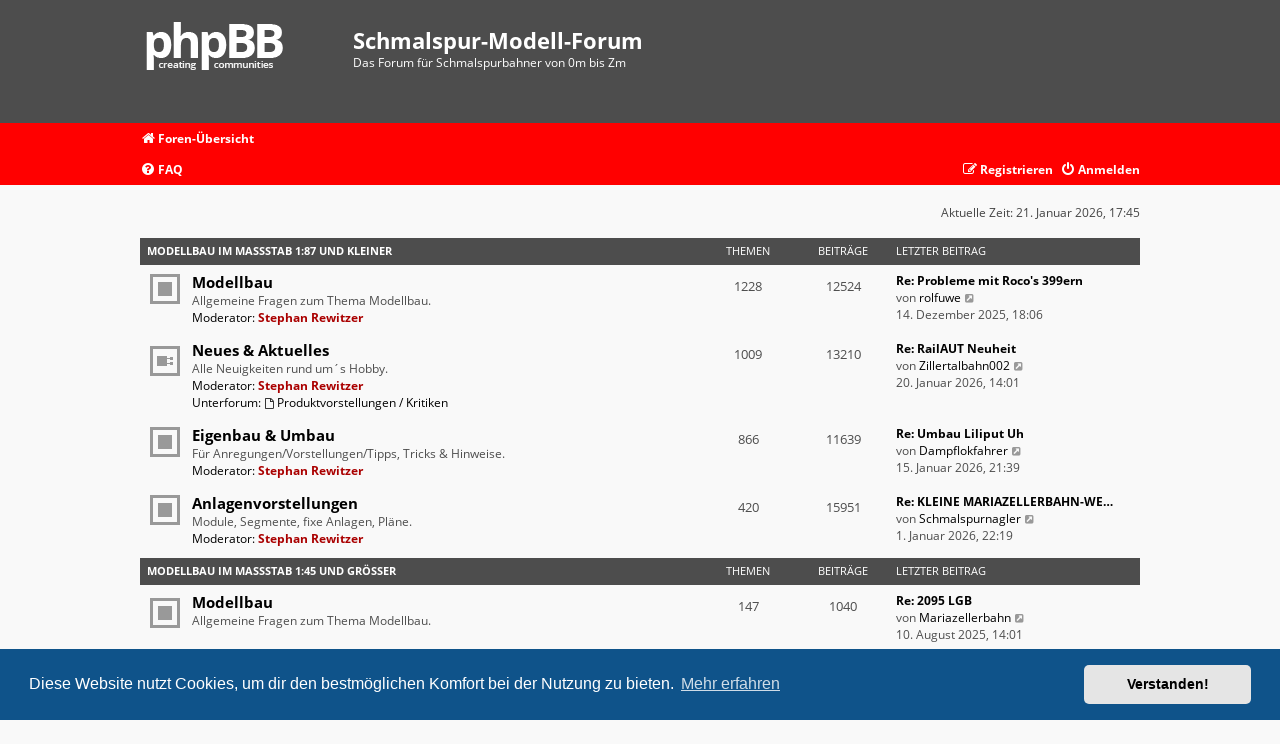

--- FILE ---
content_type: text/html; charset=UTF-8
request_url: https://www.schmalspur-modell.at/index.php
body_size: 7551
content:
<!DOCTYPE html>
<html dir="ltr" lang="de">
<head>
<meta charset="utf-8" />
<meta http-equiv="X-UA-Compatible" content="IE=edge">
<meta name="viewport" content="width=device-width, initial-scale=1" />

<title>Schmalspur-Modell-Forum - Foren-Übersicht</title>

	<link rel="alternate" type="application/atom+xml" title="Feed - Schmalspur-Modell-Forum" href="/app.php/feed?sid=02c3293f112011cbf1df23447ac5ba2c">			<link rel="alternate" type="application/atom+xml" title="Feed - Neue Themen" href="/app.php/feed/topics?sid=02c3293f112011cbf1df23447ac5ba2c">				
	<link rel="canonical" href="https://www.schmalspur-modell.at/">

<!--
	phpBB style name:   Metrolike
	Based on style:     prosilver (this is the default phpBB3 style)
	Original author:    Tom Beddard ( http://www.subBlue.com/ )
	Modified by:        Eric Seguin ( http://segwin.ca/ )
	Updated for 3.3 by: Ian Bradley ( http://phpbbstyles.oo.gd/ )
-->

	<link href="./styles/metrolike_old/theme/fonts.css?assets_version=50" rel="stylesheet">
<link href="./assets/css/font-awesome.min.css?assets_version=50" rel="stylesheet">
<link href="./styles/metrolike_old/theme/stylesheet.css?assets_version=50" rel="stylesheet">



	<link href="./assets/cookieconsent/cookieconsent.min.css?assets_version=50" rel="stylesheet">

<!--[if lte IE 9]>
	<link href="./styles/metrolike_old/theme/tweaks.css?assets_version=50" rel="stylesheet">
<![endif]-->


<link href="./ext/crizzo/aboutus/styles/prosilver/theme/aboutus.css?assets_version=50" rel="stylesheet" media="screen">



</head>
<body id="phpbb" class="nojs notouch section-index ltr ">


<div id="headerwrap" class="headerwrap">
	<div class="wrap">
		<a id="top" class="top-anchor" accesskey="t"></a>
		<div id="page-header">
			<div class="headerbar" role="banner">
							<div class="inner">

				<div id="site-description" class="site-description">
					<a id="logo" class="logo" href="./index.php?sid=02c3293f112011cbf1df23447ac5ba2c" title="Foren-Übersicht"><span class="site_logo"></span></a>
					<h1>Schmalspur-Modell-Forum</h1>
					<p>Das Forum für Schmalspurbahner von 0m bis Zm</p>
					<p class="skiplink"><a href="#start_here">Zum Inhalt</a></p>
				</div>

												
				</div>
							</div>
			
		</div>
	</div>
</div>

<div id="navwrap" class="navwrap">
	<div class="wrap">
						<div class="navbar" role="navigation">
	<div class="inner">

	<ul id="nav-breadcrumbs" class="nav-breadcrumbs linklist navlinks" role="menubar">
				
			
		<li class="breadcrumbs" itemscope itemtype="https://schema.org/BreadcrumbList">

			
							<span class="crumb" itemtype="https://schema.org/ListItem" itemprop="itemListElement" itemscope><a itemprop="item" href="./index.php?sid=02c3293f112011cbf1df23447ac5ba2c" accesskey="h" data-navbar-reference="index"><i class="icon fa-home fa-fw"></i><span itemprop="name">Foren-Übersicht</span></a><meta itemprop="position" content="1" /></span>

			
					</li>

		
			</ul>
	
	<ul id="nav-main" class="nav-main linklist" role="menubar">

		<li id="quick-links" class="quick-links dropdown-container responsive-menu hidden" data-skip-responsive="true">
			<a href="#" class="dropdown-trigger">
				<i class="icon fa-bars fa-fw" aria-hidden="true"></i><span>Schnellzugriff</span>
			</a>
			<div class="dropdown">
				<div class="pointer"><div class="pointer-inner"></div></div>
				<ul class="dropdown-contents" role="menu">
					
					
										<li class="separator"></li>

									</ul>
			</div>
		</li>

				<li data-skip-responsive="true">
			<a href="/app.php/help/faq?sid=02c3293f112011cbf1df23447ac5ba2c" rel="help" title="Häufig gestellte Fragen" role="menuitem">
				<i class="icon fa-question-circle fa-fw" aria-hidden="true"></i><span>FAQ</span>
			</a>
		</li>
						
			<li class="rightside"  data-skip-responsive="true">
			<a href="./ucp.php?mode=login&amp;redirect=index.php&amp;sid=02c3293f112011cbf1df23447ac5ba2c" title="Anmelden" accesskey="x" role="menuitem">
				<i class="icon fa-power-off fa-fw" aria-hidden="true"></i><span>Anmelden</span>
			</a>
		</li>
					<li class="rightside" data-skip-responsive="true">
				<a href="./ucp.php?mode=register&amp;sid=02c3293f112011cbf1df23447ac5ba2c" role="menuitem">
					<i class="icon fa-pencil-square-o  fa-fw" aria-hidden="true"></i><span>Registrieren</span>
				</a>
			</li>
						</ul>

	</div>
</div>
	</div>
</div>

<div id="wrap" class="wrap">
	
	<a id="start_here" class="anchor"></a>
	<div id="page-body" class="page-body" role="main">
		
		
<p class="right responsive-center time">Aktuelle Zeit: 21. Januar 2026, 17:45</p>



	
				<div class="forabg">
			<div class="inner">
			<ul class="topiclist">
				<li class="header">
										<dl class="row-item">
						<dt><div class="list-inner"><a href="./viewforum.php?f=49&amp;sid=02c3293f112011cbf1df23447ac5ba2c">Modellbau im Maßstab 1:87 und kleiner</a></div></dt>
						<dd class="topics">Themen</dd>
						<dd class="posts">Beiträge</dd>
						<dd class="lastpost"><span>Letzter Beitrag</span></dd>
					</dl>
									</li>
			</ul>
			<ul class="topiclist forums">
		
	
	
	
			
					<li class="row">
						<dl class="row-item forum_read">
				<dt title="Keine ungelesenen Beiträge">
										<div class="list-inner">
													<!--
								<a class="feed-icon-forum" title="Feed - Modellbau" href="/app.php/feed?sid=02c3293f112011cbf1df23447ac5ba2c?f=1">
									<i class="icon fa-rss-square fa-fw icon-orange" aria-hidden="true"></i><span class="sr-only">Feed - Modellbau</span>
								</a>
							-->
																		<a href="./viewforum.php?f=1&amp;sid=02c3293f112011cbf1df23447ac5ba2c" class="forumtitle">Modellbau</a>
						<br />Allgemeine Fragen zum Thema Modellbau.													<br /><strong>Moderator:</strong> <a href="./memberlist.php?mode=viewprofile&amp;u=2&amp;sid=02c3293f112011cbf1df23447ac5ba2c" style="color: #AA0000;" class="username-coloured">Stephan Rewitzer</a>
												
												<div class="responsive-show" style="display: none;">
															Themen: <strong>1228</strong>
													</div>
											</div>
				</dt>
									<dd class="topics">1228 <dfn>Themen</dfn></dd>
					<dd class="posts">12524 <dfn>Beiträge</dfn></dd>
					<dd class="lastpost">
						<span>
																						<dfn>Letzter Beitrag</dfn>
																										<a href="./viewtopic.php?p=137184&amp;sid=02c3293f112011cbf1df23447ac5ba2c#p137184" title="Re: Probleme mit Roco's 399ern" class="lastsubject">Re: Probleme mit Roco's 399ern</a> <br />
																	von <a href="./memberlist.php?mode=viewprofile&amp;u=8655&amp;sid=02c3293f112011cbf1df23447ac5ba2c" class="username">rolfuwe</a>																	<a href="./viewtopic.php?p=137184&amp;sid=02c3293f112011cbf1df23447ac5ba2c#p137184" title="Neuester Beitrag">
										<i class="icon fa-external-link-square fa-fw icon-lightgray icon-md" aria-hidden="true"></i><span class="sr-only">Neuester Beitrag</span>
									</a>
																<br /><time datetime="2025-12-14T17:06:37+00:00">14. Dezember 2025, 18:06</time>
													</span>
					</dd>
							</dl>
					</li>
			
	
	
			
					<li class="row">
						<dl class="row-item forum_read_subforum">
				<dt title="Keine ungelesenen Beiträge">
										<div class="list-inner">
													<!--
								<a class="feed-icon-forum" title="Feed - Neues &amp; Aktuelles" href="/app.php/feed?sid=02c3293f112011cbf1df23447ac5ba2c?f=6">
									<i class="icon fa-rss-square fa-fw icon-orange" aria-hidden="true"></i><span class="sr-only">Feed - Neues &amp; Aktuelles</span>
								</a>
							-->
																		<a href="./viewforum.php?f=6&amp;sid=02c3293f112011cbf1df23447ac5ba2c" class="forumtitle">Neues &amp; Aktuelles</a>
						<br />Alle Neuigkeiten rund um´s Hobby.													<br /><strong>Moderator:</strong> <a href="./memberlist.php?mode=viewprofile&amp;u=2&amp;sid=02c3293f112011cbf1df23447ac5ba2c" style="color: #AA0000;" class="username-coloured">Stephan Rewitzer</a>
																										<br /><strong>Unterforum:</strong>
															<a href="./viewforum.php?f=57&amp;sid=02c3293f112011cbf1df23447ac5ba2c" class="subforum read" title="Keine ungelesenen Beiträge">
									<i class="icon fa-file-o fa-fw  icon-blue icon-md" aria-hidden="true"></i>Produktvorstellungen / Kritiken</a>																				
												<div class="responsive-show" style="display: none;">
															Themen: <strong>1009</strong>
													</div>
											</div>
				</dt>
									<dd class="topics">1009 <dfn>Themen</dfn></dd>
					<dd class="posts">13210 <dfn>Beiträge</dfn></dd>
					<dd class="lastpost">
						<span>
																						<dfn>Letzter Beitrag</dfn>
																										<a href="./viewtopic.php?p=137221&amp;sid=02c3293f112011cbf1df23447ac5ba2c#p137221" title="Re: RailAUT Neuheit" class="lastsubject">Re: RailAUT Neuheit</a> <br />
																	von <a href="./memberlist.php?mode=viewprofile&amp;u=11231&amp;sid=02c3293f112011cbf1df23447ac5ba2c" class="username">Zillertalbahn002</a>																	<a href="./viewtopic.php?p=137221&amp;sid=02c3293f112011cbf1df23447ac5ba2c#p137221" title="Neuester Beitrag">
										<i class="icon fa-external-link-square fa-fw icon-lightgray icon-md" aria-hidden="true"></i><span class="sr-only">Neuester Beitrag</span>
									</a>
																<br /><time datetime="2026-01-20T13:01:32+00:00">20. Januar 2026, 14:01</time>
													</span>
					</dd>
							</dl>
					</li>
			
	
	
			
					<li class="row">
						<dl class="row-item forum_read">
				<dt title="Keine ungelesenen Beiträge">
										<div class="list-inner">
													<!--
								<a class="feed-icon-forum" title="Feed - Eigenbau &amp; Umbau" href="/app.php/feed?sid=02c3293f112011cbf1df23447ac5ba2c?f=24">
									<i class="icon fa-rss-square fa-fw icon-orange" aria-hidden="true"></i><span class="sr-only">Feed - Eigenbau &amp; Umbau</span>
								</a>
							-->
																		<a href="./viewforum.php?f=24&amp;sid=02c3293f112011cbf1df23447ac5ba2c" class="forumtitle">Eigenbau &amp; Umbau</a>
						<br />Für Anregungen/Vorstellungen/Tipps, Tricks &amp; Hinweise.													<br /><strong>Moderator:</strong> <a href="./memberlist.php?mode=viewprofile&amp;u=2&amp;sid=02c3293f112011cbf1df23447ac5ba2c" style="color: #AA0000;" class="username-coloured">Stephan Rewitzer</a>
												
												<div class="responsive-show" style="display: none;">
															Themen: <strong>866</strong>
													</div>
											</div>
				</dt>
									<dd class="topics">866 <dfn>Themen</dfn></dd>
					<dd class="posts">11639 <dfn>Beiträge</dfn></dd>
					<dd class="lastpost">
						<span>
																						<dfn>Letzter Beitrag</dfn>
																										<a href="./viewtopic.php?p=137215&amp;sid=02c3293f112011cbf1df23447ac5ba2c#p137215" title="Re: Umbau Liliput Uh" class="lastsubject">Re: Umbau Liliput Uh</a> <br />
																	von <a href="./memberlist.php?mode=viewprofile&amp;u=240&amp;sid=02c3293f112011cbf1df23447ac5ba2c" class="username">Dampflokfahrer</a>																	<a href="./viewtopic.php?p=137215&amp;sid=02c3293f112011cbf1df23447ac5ba2c#p137215" title="Neuester Beitrag">
										<i class="icon fa-external-link-square fa-fw icon-lightgray icon-md" aria-hidden="true"></i><span class="sr-only">Neuester Beitrag</span>
									</a>
																<br /><time datetime="2026-01-15T20:39:11+00:00">15. Januar 2026, 21:39</time>
													</span>
					</dd>
							</dl>
					</li>
			
	
	
			
					<li class="row">
						<dl class="row-item forum_read">
				<dt title="Keine ungelesenen Beiträge">
										<div class="list-inner">
													<!--
								<a class="feed-icon-forum" title="Feed - Anlagenvorstellungen" href="/app.php/feed?sid=02c3293f112011cbf1df23447ac5ba2c?f=43">
									<i class="icon fa-rss-square fa-fw icon-orange" aria-hidden="true"></i><span class="sr-only">Feed - Anlagenvorstellungen</span>
								</a>
							-->
																		<a href="./viewforum.php?f=43&amp;sid=02c3293f112011cbf1df23447ac5ba2c" class="forumtitle">Anlagenvorstellungen</a>
						<br />Module, Segmente, fixe Anlagen, Pläne.													<br /><strong>Moderator:</strong> <a href="./memberlist.php?mode=viewprofile&amp;u=2&amp;sid=02c3293f112011cbf1df23447ac5ba2c" style="color: #AA0000;" class="username-coloured">Stephan Rewitzer</a>
												
												<div class="responsive-show" style="display: none;">
															Themen: <strong>420</strong>
													</div>
											</div>
				</dt>
									<dd class="topics">420 <dfn>Themen</dfn></dd>
					<dd class="posts">15951 <dfn>Beiträge</dfn></dd>
					<dd class="lastpost">
						<span>
																						<dfn>Letzter Beitrag</dfn>
																										<a href="./viewtopic.php?p=137206&amp;sid=02c3293f112011cbf1df23447ac5ba2c#p137206" title="Re: KLEINE MARIAZELLERBAHN-WELT" class="lastsubject">Re: KLEINE MARIAZELLERBAHN-WE…</a> <br />
																	von <a href="./memberlist.php?mode=viewprofile&amp;u=11275&amp;sid=02c3293f112011cbf1df23447ac5ba2c" class="username">Schmalspurnagler</a>																	<a href="./viewtopic.php?p=137206&amp;sid=02c3293f112011cbf1df23447ac5ba2c#p137206" title="Neuester Beitrag">
										<i class="icon fa-external-link-square fa-fw icon-lightgray icon-md" aria-hidden="true"></i><span class="sr-only">Neuester Beitrag</span>
									</a>
																<br /><time datetime="2026-01-01T21:19:55+00:00">1. Januar 2026, 22:19</time>
													</span>
					</dd>
							</dl>
					</li>
			
	
				</ul>

			</div>
		</div>
	
				<div class="forabg">
			<div class="inner">
			<ul class="topiclist">
				<li class="header">
										<dl class="row-item">
						<dt><div class="list-inner"><a href="./viewforum.php?f=50&amp;sid=02c3293f112011cbf1df23447ac5ba2c">Modellbau im Maßstab 1:45 und größer</a></div></dt>
						<dd class="topics">Themen</dd>
						<dd class="posts">Beiträge</dd>
						<dd class="lastpost"><span>Letzter Beitrag</span></dd>
					</dl>
									</li>
			</ul>
			<ul class="topiclist forums">
		
	
	
	
			
					<li class="row">
						<dl class="row-item forum_read">
				<dt title="Keine ungelesenen Beiträge">
										<div class="list-inner">
													<!--
								<a class="feed-icon-forum" title="Feed - Modellbau" href="/app.php/feed?sid=02c3293f112011cbf1df23447ac5ba2c?f=13">
									<i class="icon fa-rss-square fa-fw icon-orange" aria-hidden="true"></i><span class="sr-only">Feed - Modellbau</span>
								</a>
							-->
																		<a href="./viewforum.php?f=13&amp;sid=02c3293f112011cbf1df23447ac5ba2c" class="forumtitle">Modellbau</a>
						<br />Allgemeine Fragen zum Thema Modellbau.<br>
													<br /><strong>Moderator:</strong> <a href="./memberlist.php?mode=viewprofile&amp;u=2&amp;sid=02c3293f112011cbf1df23447ac5ba2c" style="color: #AA0000;" class="username-coloured">Stephan Rewitzer</a>
												
												<div class="responsive-show" style="display: none;">
															Themen: <strong>147</strong>
													</div>
											</div>
				</dt>
									<dd class="topics">147 <dfn>Themen</dfn></dd>
					<dd class="posts">1040 <dfn>Beiträge</dfn></dd>
					<dd class="lastpost">
						<span>
																						<dfn>Letzter Beitrag</dfn>
																										<a href="./viewtopic.php?p=137018&amp;sid=02c3293f112011cbf1df23447ac5ba2c#p137018" title="Re: 2095 LGB" class="lastsubject">Re: 2095 LGB</a> <br />
																	von <a href="./memberlist.php?mode=viewprofile&amp;u=360&amp;sid=02c3293f112011cbf1df23447ac5ba2c" class="username">Mariazellerbahn</a>																	<a href="./viewtopic.php?p=137018&amp;sid=02c3293f112011cbf1df23447ac5ba2c#p137018" title="Neuester Beitrag">
										<i class="icon fa-external-link-square fa-fw icon-lightgray icon-md" aria-hidden="true"></i><span class="sr-only">Neuester Beitrag</span>
									</a>
																<br /><time datetime="2025-08-10T13:01:13+00:00">10. August 2025, 14:01</time>
													</span>
					</dd>
							</dl>
					</li>
			
	
	
			
					<li class="row">
						<dl class="row-item forum_read">
				<dt title="Keine ungelesenen Beiträge">
										<div class="list-inner">
													<!--
								<a class="feed-icon-forum" title="Feed - Neues &amp; Aktuelles" href="/app.php/feed?sid=02c3293f112011cbf1df23447ac5ba2c?f=5">
									<i class="icon fa-rss-square fa-fw icon-orange" aria-hidden="true"></i><span class="sr-only">Feed - Neues &amp; Aktuelles</span>
								</a>
							-->
																		<a href="./viewforum.php?f=5&amp;sid=02c3293f112011cbf1df23447ac5ba2c" class="forumtitle">Neues &amp; Aktuelles</a>
						<br />Alle Neuigkeiten rund um´s Hobby.													<br /><strong>Moderator:</strong> <a href="./memberlist.php?mode=viewprofile&amp;u=2&amp;sid=02c3293f112011cbf1df23447ac5ba2c" style="color: #AA0000;" class="username-coloured">Stephan Rewitzer</a>
												
												<div class="responsive-show" style="display: none;">
															Themen: <strong>95</strong>
													</div>
											</div>
				</dt>
									<dd class="topics">95 <dfn>Themen</dfn></dd>
					<dd class="posts">330 <dfn>Beiträge</dfn></dd>
					<dd class="lastpost">
						<span>
																						<dfn>Letzter Beitrag</dfn>
																										<a href="./viewtopic.php?p=137118&amp;sid=02c3293f112011cbf1df23447ac5ba2c#p137118" title="Re: LGB Museumswagen 2023 Pinzgauer Lokalbahn" class="lastsubject">Re: LGB Museumswagen 2023 Pin…</a> <br />
																	von <a href="./memberlist.php?mode=viewprofile&amp;u=247&amp;sid=02c3293f112011cbf1df23447ac5ba2c" class="username">PeterR</a>																	<a href="./viewtopic.php?p=137118&amp;sid=02c3293f112011cbf1df23447ac5ba2c#p137118" title="Neuester Beitrag">
										<i class="icon fa-external-link-square fa-fw icon-lightgray icon-md" aria-hidden="true"></i><span class="sr-only">Neuester Beitrag</span>
									</a>
																<br /><time datetime="2025-10-17T19:45:39+00:00">17. Oktober 2025, 20:45</time>
													</span>
					</dd>
							</dl>
					</li>
			
	
	
			
					<li class="row">
						<dl class="row-item forum_read">
				<dt title="Keine ungelesenen Beiträge">
										<div class="list-inner">
													<!--
								<a class="feed-icon-forum" title="Feed - Eigenbau &amp; Umbau" href="/app.php/feed?sid=02c3293f112011cbf1df23447ac5ba2c?f=36">
									<i class="icon fa-rss-square fa-fw icon-orange" aria-hidden="true"></i><span class="sr-only">Feed - Eigenbau &amp; Umbau</span>
								</a>
							-->
																		<a href="./viewforum.php?f=36&amp;sid=02c3293f112011cbf1df23447ac5ba2c" class="forumtitle">Eigenbau &amp; Umbau</a>
						<br />Für Anregungen/Vorstellungen/Tipps, Tricks &amp; Hinweise.													<br /><strong>Moderator:</strong> <a href="./memberlist.php?mode=viewprofile&amp;u=2&amp;sid=02c3293f112011cbf1df23447ac5ba2c" style="color: #AA0000;" class="username-coloured">Stephan Rewitzer</a>
												
												<div class="responsive-show" style="display: none;">
															Themen: <strong>259</strong>
													</div>
											</div>
				</dt>
									<dd class="topics">259 <dfn>Themen</dfn></dd>
					<dd class="posts">2361 <dfn>Beiträge</dfn></dd>
					<dd class="lastpost">
						<span>
																						<dfn>Letzter Beitrag</dfn>
																										<a href="./viewtopic.php?p=137025&amp;sid=02c3293f112011cbf1df23447ac5ba2c#p137025" title="Re: BHStB IVa5 (JZ 83)" class="lastsubject">Re: BHStB IVa5 (JZ 83)</a> <br />
																	von <a href="./memberlist.php?mode=viewprofile&amp;u=6&amp;sid=02c3293f112011cbf1df23447ac5ba2c" class="username">Stormarner</a>																	<a href="./viewtopic.php?p=137025&amp;sid=02c3293f112011cbf1df23447ac5ba2c#p137025" title="Neuester Beitrag">
										<i class="icon fa-external-link-square fa-fw icon-lightgray icon-md" aria-hidden="true"></i><span class="sr-only">Neuester Beitrag</span>
									</a>
																<br /><time datetime="2025-08-11T13:01:38+00:00">11. August 2025, 14:01</time>
													</span>
					</dd>
							</dl>
					</li>
			
	
	
			
					<li class="row">
						<dl class="row-item forum_read">
				<dt title="Keine ungelesenen Beiträge">
										<div class="list-inner">
													<!--
								<a class="feed-icon-forum" title="Feed - Anlagenvorstellungen" href="/app.php/feed?sid=02c3293f112011cbf1df23447ac5ba2c?f=44">
									<i class="icon fa-rss-square fa-fw icon-orange" aria-hidden="true"></i><span class="sr-only">Feed - Anlagenvorstellungen</span>
								</a>
							-->
																		<a href="./viewforum.php?f=44&amp;sid=02c3293f112011cbf1df23447ac5ba2c" class="forumtitle">Anlagenvorstellungen</a>
						<br />Module, Segmente, fixe Anlagen, Pläne.													<br /><strong>Moderator:</strong> <a href="./memberlist.php?mode=viewprofile&amp;u=2&amp;sid=02c3293f112011cbf1df23447ac5ba2c" style="color: #AA0000;" class="username-coloured">Stephan Rewitzer</a>
												
												<div class="responsive-show" style="display: none;">
															Themen: <strong>52</strong>
													</div>
											</div>
				</dt>
									<dd class="topics">52 <dfn>Themen</dfn></dd>
					<dd class="posts">731 <dfn>Beiträge</dfn></dd>
					<dd class="lastpost">
						<span>
																						<dfn>Letzter Beitrag</dfn>
																										<a href="./viewtopic.php?p=137203&amp;sid=02c3293f112011cbf1df23447ac5ba2c#p137203" title="Re: LGB Mariazellerbahn und Pinzgauer Lokalbahn" class="lastsubject">Re: LGB Mariazellerbahn und P…</a> <br />
																	von <a href="./memberlist.php?mode=viewprofile&amp;u=10601&amp;sid=02c3293f112011cbf1df23447ac5ba2c" class="username">alex23</a>																	<a href="./viewtopic.php?p=137203&amp;sid=02c3293f112011cbf1df23447ac5ba2c#p137203" title="Neuester Beitrag">
										<i class="icon fa-external-link-square fa-fw icon-lightgray icon-md" aria-hidden="true"></i><span class="sr-only">Neuester Beitrag</span>
									</a>
																<br /><time datetime="2025-12-27T06:33:26+00:00">27. Dezember 2025, 07:33</time>
													</span>
					</dd>
							</dl>
					</li>
			
	
				</ul>

			</div>
		</div>
	
				<div class="forabg">
			<div class="inner">
			<ul class="topiclist">
				<li class="header">
										<dl class="row-item">
						<dt><div class="list-inner"><a href="./viewforum.php?f=51&amp;sid=02c3293f112011cbf1df23447ac5ba2c">Modellbau Allgemein</a></div></dt>
						<dd class="topics">Themen</dd>
						<dd class="posts">Beiträge</dd>
						<dd class="lastpost"><span>Letzter Beitrag</span></dd>
					</dl>
									</li>
			</ul>
			<ul class="topiclist forums">
		
	
	
	
			
					<li class="row">
						<dl class="row-item forum_read">
				<dt title="Keine ungelesenen Beiträge">
										<div class="list-inner">
													<!--
								<a class="feed-icon-forum" title="Feed - Digital &amp; Computer | Anlage und Rollmaterial" href="/app.php/feed?sid=02c3293f112011cbf1df23447ac5ba2c?f=47">
									<i class="icon fa-rss-square fa-fw icon-orange" aria-hidden="true"></i><span class="sr-only">Feed - Digital &amp; Computer | Anlage und Rollmaterial</span>
								</a>
							-->
																		<a href="./viewforum.php?f=47&amp;sid=02c3293f112011cbf1df23447ac5ba2c" class="forumtitle">Digital &amp; Computer | Anlage und Rollmaterial</a>
						<br />Digitalsteuerung, Ein- und Umbau von Lokomotiven, Tipps&amp;Tricks													<br /><strong>Moderator:</strong> <a href="./memberlist.php?mode=viewprofile&amp;u=2&amp;sid=02c3293f112011cbf1df23447ac5ba2c" style="color: #AA0000;" class="username-coloured">Stephan Rewitzer</a>
												
												<div class="responsive-show" style="display: none;">
															Themen: <strong>220</strong>
													</div>
											</div>
				</dt>
									<dd class="topics">220 <dfn>Themen</dfn></dd>
					<dd class="posts">1618 <dfn>Beiträge</dfn></dd>
					<dd class="lastpost">
						<span>
																						<dfn>Letzter Beitrag</dfn>
																										<a href="./viewtopic.php?p=136542&amp;sid=02c3293f112011cbf1df23447ac5ba2c#p136542" title="Re: Liliput U 1 Zillertal Fahrverhalten" class="lastsubject">Re: Liliput U 1 Zillertal Fah…</a> <br />
																	von <a href="./memberlist.php?mode=viewprofile&amp;u=11257&amp;sid=02c3293f112011cbf1df23447ac5ba2c" class="username">Tony26</a>																	<a href="./viewtopic.php?p=136542&amp;sid=02c3293f112011cbf1df23447ac5ba2c#p136542" title="Neuester Beitrag">
										<i class="icon fa-external-link-square fa-fw icon-lightgray icon-md" aria-hidden="true"></i><span class="sr-only">Neuester Beitrag</span>
									</a>
																<br /><time datetime="2024-12-01T21:04:09+00:00">1. Dezember 2024, 22:04</time>
													</span>
					</dd>
							</dl>
					</li>
			
	
				</ul>

			</div>
		</div>
	
				<div class="forabg">
			<div class="inner">
			<ul class="topiclist">
				<li class="header">
										<dl class="row-item">
						<dt><div class="list-inner"><a href="./viewforum.php?f=52&amp;sid=02c3293f112011cbf1df23447ac5ba2c">Vorbild im Maßstab 1:1</a></div></dt>
						<dd class="topics">Themen</dd>
						<dd class="posts">Beiträge</dd>
						<dd class="lastpost"><span>Letzter Beitrag</span></dd>
					</dl>
									</li>
			</ul>
			<ul class="topiclist forums">
		
	
	
	
			
					<li class="row">
						<dl class="row-item forum_read">
				<dt title="Keine ungelesenen Beiträge">
										<div class="list-inner">
													<!--
								<a class="feed-icon-forum" title="Feed - Schmalspur in der Schweiz" href="/app.php/feed?sid=02c3293f112011cbf1df23447ac5ba2c?f=11">
									<i class="icon fa-rss-square fa-fw icon-orange" aria-hidden="true"></i><span class="sr-only">Feed - Schmalspur in der Schweiz</span>
								</a>
							-->
																		<a href="./viewforum.php?f=11&amp;sid=02c3293f112011cbf1df23447ac5ba2c" class="forumtitle">Schmalspur in der Schweiz</a>
						<br />Alles über die Bahngesellschaften in der Schweiz (RhB, MGB, MOB etc.).													<br /><strong>Moderator:</strong> <a href="./memberlist.php?mode=viewprofile&amp;u=2&amp;sid=02c3293f112011cbf1df23447ac5ba2c" style="color: #AA0000;" class="username-coloured">Stephan Rewitzer</a>
												
												<div class="responsive-show" style="display: none;">
															Themen: <strong>58</strong>
													</div>
											</div>
				</dt>
									<dd class="topics">58 <dfn>Themen</dfn></dd>
					<dd class="posts">343 <dfn>Beiträge</dfn></dd>
					<dd class="lastpost">
						<span>
																						<dfn>Letzter Beitrag</dfn>
																										<a href="./viewtopic.php?p=134814&amp;sid=02c3293f112011cbf1df23447ac5ba2c#p134814" title="Re: RhB Ge6/6 II im Ruhestand" class="lastsubject">Re: RhB Ge6/6 II im Ruhestand</a> <br />
																	von <a href="./memberlist.php?mode=viewprofile&amp;u=10338&amp;sid=02c3293f112011cbf1df23447ac5ba2c" class="username">jeanoo</a>																	<a href="./viewtopic.php?p=134814&amp;sid=02c3293f112011cbf1df23447ac5ba2c#p134814" title="Neuester Beitrag">
										<i class="icon fa-external-link-square fa-fw icon-lightgray icon-md" aria-hidden="true"></i><span class="sr-only">Neuester Beitrag</span>
									</a>
																<br /><time datetime="2022-01-30T17:15:28+00:00">30. Januar 2022, 18:15</time>
													</span>
					</dd>
							</dl>
					</li>
			
	
	
			
					<li class="row">
						<dl class="row-item forum_read">
				<dt title="Keine ungelesenen Beiträge">
										<div class="list-inner">
													<!--
								<a class="feed-icon-forum" title="Feed - Schmalspur in Ungarn/Tschechien/Rumänien" href="/app.php/feed?sid=02c3293f112011cbf1df23447ac5ba2c?f=10">
									<i class="icon fa-rss-square fa-fw icon-orange" aria-hidden="true"></i><span class="sr-only">Feed - Schmalspur in Ungarn/Tschechien/Rumänien</span>
								</a>
							-->
																		<a href="./viewforum.php?f=10&amp;sid=02c3293f112011cbf1df23447ac5ba2c" class="forumtitle">Schmalspur in Ungarn/Tschechien/Rumänien</a>
						<br />Alles über die ungarischen, tschechischen und rumänischen Schmalspurbahnen.													<br /><strong>Moderator:</strong> <a href="./memberlist.php?mode=viewprofile&amp;u=2&amp;sid=02c3293f112011cbf1df23447ac5ba2c" style="color: #AA0000;" class="username-coloured">Stephan Rewitzer</a>
												
												<div class="responsive-show" style="display: none;">
															Themen: <strong>83</strong>
													</div>
											</div>
				</dt>
									<dd class="topics">83 <dfn>Themen</dfn></dd>
					<dd class="posts">378 <dfn>Beiträge</dfn></dd>
					<dd class="lastpost">
						<span>
																						<dfn>Letzter Beitrag</dfn>
																										<a href="./viewtopic.php?p=134956&amp;sid=02c3293f112011cbf1df23447ac5ba2c#p134956" title="Neues Leben für die BDZ 77 002" class="lastsubject">Neues Leben für die BDZ 77 002</a> <br />
																	von <a href="./memberlist.php?mode=viewprofile&amp;u=11603&amp;sid=02c3293f112011cbf1df23447ac5ba2c" class="username">Out of the box</a>																	<a href="./viewtopic.php?p=134956&amp;sid=02c3293f112011cbf1df23447ac5ba2c#p134956" title="Neuester Beitrag">
										<i class="icon fa-external-link-square fa-fw icon-lightgray icon-md" aria-hidden="true"></i><span class="sr-only">Neuester Beitrag</span>
									</a>
																<br /><time datetime="2022-03-30T17:21:20+00:00">30. März 2022, 18:21</time>
													</span>
					</dd>
							</dl>
					</li>
			
	
	
			
					<li class="row">
						<dl class="row-item forum_read">
				<dt title="Keine ungelesenen Beiträge">
										<div class="list-inner">
													<!--
								<a class="feed-icon-forum" title="Feed - Schmalspur in Deutschland" href="/app.php/feed?sid=02c3293f112011cbf1df23447ac5ba2c?f=8">
									<i class="icon fa-rss-square fa-fw icon-orange" aria-hidden="true"></i><span class="sr-only">Feed - Schmalspur in Deutschland</span>
								</a>
							-->
																		<a href="./viewforum.php?f=8&amp;sid=02c3293f112011cbf1df23447ac5ba2c" class="forumtitle">Schmalspur in Deutschland</a>
						<br />Alles über die deutschen Schmalspurbahnen.													<br /><strong>Moderator:</strong> <a href="./memberlist.php?mode=viewprofile&amp;u=2&amp;sid=02c3293f112011cbf1df23447ac5ba2c" style="color: #AA0000;" class="username-coloured">Stephan Rewitzer</a>
												
												<div class="responsive-show" style="display: none;">
															Themen: <strong>290</strong>
													</div>
											</div>
				</dt>
									<dd class="topics">290 <dfn>Themen</dfn></dd>
					<dd class="posts">1594 <dfn>Beiträge</dfn></dd>
					<dd class="lastpost">
						<span>
																						<dfn>Letzter Beitrag</dfn>
																										<a href="./viewtopic.php?p=136096&amp;sid=02c3293f112011cbf1df23447ac5ba2c#p136096" title="Krupp Typ 200 PS in Helmstedt" class="lastsubject">Krupp Typ 200 PS in Helmstedt</a> <br />
																	von <a href="./memberlist.php?mode=viewprofile&amp;u=795&amp;sid=02c3293f112011cbf1df23447ac5ba2c" class="username">hf110c</a>																	<a href="./viewtopic.php?p=136096&amp;sid=02c3293f112011cbf1df23447ac5ba2c#p136096" title="Neuester Beitrag">
										<i class="icon fa-external-link-square fa-fw icon-lightgray icon-md" aria-hidden="true"></i><span class="sr-only">Neuester Beitrag</span>
									</a>
																<br /><time datetime="2024-01-17T18:10:42+00:00">17. Januar 2024, 19:10</time>
													</span>
					</dd>
							</dl>
					</li>
			
	
	
			
					<li class="row">
						<dl class="row-item forum_read">
				<dt title="Keine ungelesenen Beiträge">
										<div class="list-inner">
													<!--
								<a class="feed-icon-forum" title="Feed - Aktuelles in Österreich" href="/app.php/feed?sid=02c3293f112011cbf1df23447ac5ba2c?f=42">
									<i class="icon fa-rss-square fa-fw icon-orange" aria-hidden="true"></i><span class="sr-only">Feed - Aktuelles in Österreich</span>
								</a>
							-->
																		<a href="./viewforum.php?f=42&amp;sid=02c3293f112011cbf1df23447ac5ba2c" class="forumtitle">Aktuelles in Österreich</a>
						<br />Schmalspur in Österreich ... immer am aktuellen Stand!													<br /><strong>Moderator:</strong> <a href="./memberlist.php?mode=viewprofile&amp;u=2&amp;sid=02c3293f112011cbf1df23447ac5ba2c" style="color: #AA0000;" class="username-coloured">Stephan Rewitzer</a>
												
												<div class="responsive-show" style="display: none;">
															Themen: <strong>84</strong>
													</div>
											</div>
				</dt>
									<dd class="topics">84 <dfn>Themen</dfn></dd>
					<dd class="posts">5800 <dfn>Beiträge</dfn></dd>
					<dd class="lastpost">
						<span>
																						<dfn>Letzter Beitrag</dfn>
																										<a href="./viewtopic.php?p=137119&amp;sid=02c3293f112011cbf1df23447ac5ba2c#p137119" title="Re: News: Stainzer Lokalbahn" class="lastsubject">Re: News: Stainzer Lokalbahn</a> <br />
																	von <a href="./memberlist.php?mode=viewprofile&amp;u=247&amp;sid=02c3293f112011cbf1df23447ac5ba2c" class="username">PeterR</a>																	<a href="./viewtopic.php?p=137119&amp;sid=02c3293f112011cbf1df23447ac5ba2c#p137119" title="Neuester Beitrag">
										<i class="icon fa-external-link-square fa-fw icon-lightgray icon-md" aria-hidden="true"></i><span class="sr-only">Neuester Beitrag</span>
									</a>
																<br /><time datetime="2025-10-17T19:57:27+00:00">17. Oktober 2025, 20:57</time>
													</span>
					</dd>
							</dl>
					</li>
			
	
	
			
					<li class="row">
						<dl class="row-item forum_read">
				<dt title="Keine ungelesenen Beiträge">
										<div class="list-inner">
													<!--
								<a class="feed-icon-forum" title="Feed - Schmalspur in Österreich" href="/app.php/feed?sid=02c3293f112011cbf1df23447ac5ba2c?f=9">
									<i class="icon fa-rss-square fa-fw icon-orange" aria-hidden="true"></i><span class="sr-only">Feed - Schmalspur in Österreich</span>
								</a>
							-->
																		<a href="./viewforum.php?f=9&amp;sid=02c3293f112011cbf1df23447ac5ba2c" class="forumtitle">Schmalspur in Österreich</a>
						<br />Alles über die österreichischen Schmalspurbahnen.													<br /><strong>Moderator:</strong> <a href="./memberlist.php?mode=viewprofile&amp;u=2&amp;sid=02c3293f112011cbf1df23447ac5ba2c" style="color: #AA0000;" class="username-coloured">Stephan Rewitzer</a>
												
												<div class="responsive-show" style="display: none;">
															Themen: <strong>917</strong>
													</div>
											</div>
				</dt>
									<dd class="topics">917 <dfn>Themen</dfn></dd>
					<dd class="posts">10922 <dfn>Beiträge</dfn></dd>
					<dd class="lastpost">
						<span>
																						<dfn>Letzter Beitrag</dfn>
																										<a href="./viewtopic.php?p=137140&amp;sid=02c3293f112011cbf1df23447ac5ba2c#p137140" title="Re: Rahmenfarben der Bregenzer 2095" class="lastsubject">Re: Rahmenfarben der Bregenze…</a> <br />
																	von <a href="./memberlist.php?mode=viewprofile&amp;u=1063&amp;sid=02c3293f112011cbf1df23447ac5ba2c" class="username">Shadow</a>																	<a href="./viewtopic.php?p=137140&amp;sid=02c3293f112011cbf1df23447ac5ba2c#p137140" title="Neuester Beitrag">
										<i class="icon fa-external-link-square fa-fw icon-lightgray icon-md" aria-hidden="true"></i><span class="sr-only">Neuester Beitrag</span>
									</a>
																<br /><time datetime="2025-11-07T20:21:49+00:00">7. November 2025, 21:21</time>
													</span>
					</dd>
							</dl>
					</li>
			
	
	
			
					<li class="row">
						<dl class="row-item forum_read">
				<dt title="Keine ungelesenen Beiträge">
										<div class="list-inner">
													<!--
								<a class="feed-icon-forum" title="Feed - Schmalspur in dem Rest der Welt" href="/app.php/feed?sid=02c3293f112011cbf1df23447ac5ba2c?f=12">
									<i class="icon fa-rss-square fa-fw icon-orange" aria-hidden="true"></i><span class="sr-only">Feed - Schmalspur in dem Rest der Welt</span>
								</a>
							-->
																		<a href="./viewforum.php?f=12&amp;sid=02c3293f112011cbf1df23447ac5ba2c" class="forumtitle">Schmalspur in dem Rest der Welt</a>
						<br />Alle Schmalspurbahnen, die nicht in die oberen Schemen passen.													<br /><strong>Moderator:</strong> <a href="./memberlist.php?mode=viewprofile&amp;u=2&amp;sid=02c3293f112011cbf1df23447ac5ba2c" style="color: #AA0000;" class="username-coloured">Stephan Rewitzer</a>
												
												<div class="responsive-show" style="display: none;">
															Themen: <strong>126</strong>
													</div>
											</div>
				</dt>
									<dd class="topics">126 <dfn>Themen</dfn></dd>
					<dd class="posts">728 <dfn>Beiträge</dfn></dd>
					<dd class="lastpost">
						<span>
																						<dfn>Letzter Beitrag</dfn>
																										<a href="./viewtopic.php?p=137180&amp;sid=02c3293f112011cbf1df23447ac5ba2c#p137180" title="Re: RH&amp;DR: die größte Miniatureisenbahn der Welt mit öffentlichem Verkehr" class="lastsubject">Re: RH&amp;DR: die größte Miniatu…</a> <br />
																	von <a href="./memberlist.php?mode=viewprofile&amp;u=10906&amp;sid=02c3293f112011cbf1df23447ac5ba2c" class="username">ngfreak09</a>																	<a href="./viewtopic.php?p=137180&amp;sid=02c3293f112011cbf1df23447ac5ba2c#p137180" title="Neuester Beitrag">
										<i class="icon fa-external-link-square fa-fw icon-lightgray icon-md" aria-hidden="true"></i><span class="sr-only">Neuester Beitrag</span>
									</a>
																<br /><time datetime="2025-12-09T13:25:21+00:00">9. Dezember 2025, 14:25</time>
													</span>
					</dd>
							</dl>
					</li>
			
	
	
			
					<li class="row">
						<dl class="row-item forum_read">
				<dt title="Keine ungelesenen Beiträge">
										<div class="list-inner">
													<!--
								<a class="feed-icon-forum" title="Feed - Die Technik des Vorbilds" href="/app.php/feed?sid=02c3293f112011cbf1df23447ac5ba2c?f=65">
									<i class="icon fa-rss-square fa-fw icon-orange" aria-hidden="true"></i><span class="sr-only">Feed - Die Technik des Vorbilds</span>
								</a>
							-->
																		<a href="./viewforum.php?f=65&amp;sid=02c3293f112011cbf1df23447ac5ba2c" class="forumtitle">Die Technik des Vorbilds</a>
						<br />Fragen zu Tfz-Steuerungen, Bremssystemen, etc.													<br /><strong>Moderatoren:</strong> <a href="./memberlist.php?mode=viewprofile&amp;u=2&amp;sid=02c3293f112011cbf1df23447ac5ba2c" style="color: #AA0000;" class="username-coloured">Stephan Rewitzer</a>, <a href="./memberlist.php?mode=viewprofile&amp;u=10474&amp;sid=02c3293f112011cbf1df23447ac5ba2c" class="username">Lokheizer</a>
												
												<div class="responsive-show" style="display: none;">
															Themen: <strong>78</strong>
													</div>
											</div>
				</dt>
									<dd class="topics">78 <dfn>Themen</dfn></dd>
					<dd class="posts">895 <dfn>Beiträge</dfn></dd>
					<dd class="lastpost">
						<span>
																						<dfn>Letzter Beitrag</dfn>
																										<a href="./viewtopic.php?p=136371&amp;sid=02c3293f112011cbf1df23447ac5ba2c#p136371" title="Re: ? Umbaudaten Rh 1099" class="lastsubject">Re: ? Umbaudaten Rh 1099</a> <br />
																	von <a href="./memberlist.php?mode=viewprofile&amp;u=360&amp;sid=02c3293f112011cbf1df23447ac5ba2c" class="username">Mariazellerbahn</a>																	<a href="./viewtopic.php?p=136371&amp;sid=02c3293f112011cbf1df23447ac5ba2c#p136371" title="Neuester Beitrag">
										<i class="icon fa-external-link-square fa-fw icon-lightgray icon-md" aria-hidden="true"></i><span class="sr-only">Neuester Beitrag</span>
									</a>
																<br /><time datetime="2024-07-30T13:07:22+00:00">30. Juli 2024, 14:07</time>
													</span>
					</dd>
							</dl>
					</li>
			
	
				</ul>

			</div>
		</div>
	
				<div class="forabg">
			<div class="inner">
			<ul class="topiclist">
				<li class="header">
										<dl class="row-item">
						<dt><div class="list-inner"><a href="./viewforum.php?f=53&amp;sid=02c3293f112011cbf1df23447ac5ba2c">Sonstiges</a></div></dt>
						<dd class="topics">Themen</dd>
						<dd class="posts">Beiträge</dd>
						<dd class="lastpost"><span>Letzter Beitrag</span></dd>
					</dl>
									</li>
			</ul>
			<ul class="topiclist forums">
		
	
	
	
			
					<li class="row">
						<dl class="row-item forum_read_subforum">
				<dt title="Keine ungelesenen Beiträge">
										<div class="list-inner">
													<!--
								<a class="feed-icon-forum" title="Feed - Was gibts neues??" href="/app.php/feed?sid=02c3293f112011cbf1df23447ac5ba2c?f=23">
									<i class="icon fa-rss-square fa-fw icon-orange" aria-hidden="true"></i><span class="sr-only">Feed - Was gibts neues??</span>
								</a>
							-->
																		<a href="./viewforum.php?f=23&amp;sid=02c3293f112011cbf1df23447ac5ba2c" class="forumtitle">Was gibts neues??</a>
						<br />Meldungen von verschiedenen Webseiten und<br>
Aktuelles vom Forum.													<br /><strong>Moderator:</strong> <a href="./memberlist.php?mode=viewprofile&amp;u=2&amp;sid=02c3293f112011cbf1df23447ac5ba2c" style="color: #AA0000;" class="username-coloured">Stephan Rewitzer</a>
																										<br /><strong>Unterforum:</strong>
															<a href="./viewforum.php?f=59&amp;sid=02c3293f112011cbf1df23447ac5ba2c" class="subforum read" title="Keine ungelesenen Beiträge">
									<i class="icon fa-file-o fa-fw  icon-blue icon-md" aria-hidden="true"></i>Neuigkeiten - Schmalspur-Modell-Forum</a>																				
												<div class="responsive-show" style="display: none;">
															Themen: <strong>212</strong>
													</div>
											</div>
				</dt>
									<dd class="topics">212 <dfn>Themen</dfn></dd>
					<dd class="posts">1093 <dfn>Beiträge</dfn></dd>
					<dd class="lastpost">
						<span>
																						<dfn>Letzter Beitrag</dfn>
																										<a href="./viewtopic.php?p=136822&amp;sid=02c3293f112011cbf1df23447ac5ba2c#p136822" title="Re: [UPDATE] auf phpBB 3.3.14 sowie [INFO] zu spamhaus.org-Problemen" class="lastsubject">Re: [UPDATE] auf phpBB 3.3.14…</a> <br />
																	von <a href="./memberlist.php?mode=viewprofile&amp;u=1063&amp;sid=02c3293f112011cbf1df23447ac5ba2c" class="username">Shadow</a>																	<a href="./viewtopic.php?p=136822&amp;sid=02c3293f112011cbf1df23447ac5ba2c#p136822" title="Neuester Beitrag">
										<i class="icon fa-external-link-square fa-fw icon-lightgray icon-md" aria-hidden="true"></i><span class="sr-only">Neuester Beitrag</span>
									</a>
																<br /><time datetime="2025-03-16T19:26:21+00:00">16. März 2025, 20:26</time>
													</span>
					</dd>
							</dl>
					</li>
			
	
	
			
					<li class="row">
						<dl class="row-item forum_read_subforum">
				<dt title="Keine ungelesenen Beiträge">
										<div class="list-inner">
													<!--
								<a class="feed-icon-forum" title="Feed - Reportagenbereich - Allgemein" href="/app.php/feed?sid=02c3293f112011cbf1df23447ac5ba2c?f=58">
									<i class="icon fa-rss-square fa-fw icon-orange" aria-hidden="true"></i><span class="sr-only">Feed - Reportagenbereich - Allgemein</span>
								</a>
							-->
																		<a href="./viewforum.php?f=58&amp;sid=02c3293f112011cbf1df23447ac5ba2c" class="forumtitle">Reportagenbereich - Allgemein</a>
						<br />Der Bereich für Reportagen aller Art													<br /><strong>Moderator:</strong> <a href="./memberlist.php?mode=viewprofile&amp;u=2&amp;sid=02c3293f112011cbf1df23447ac5ba2c" style="color: #AA0000;" class="username-coloured">Stephan Rewitzer</a>
																										<br /><strong>Unterforen:</strong>
															<a href="./viewforum.php?f=29&amp;sid=02c3293f112011cbf1df23447ac5ba2c" class="subforum read" title="Keine ungelesenen Beiträge">
									<i class="icon fa-file-o fa-fw  icon-blue icon-md" aria-hidden="true"></i>Reportagen Aktuelles</a>, 															<a href="./viewforum.php?f=35&amp;sid=02c3293f112011cbf1df23447ac5ba2c" class="subforum read" title="Keine ungelesenen Beiträge">
									<i class="icon fa-file-o fa-fw  icon-blue icon-md" aria-hidden="true"></i>Historisches</a>																				
												<div class="responsive-show" style="display: none;">
															Themen: <strong>692</strong>
													</div>
											</div>
				</dt>
									<dd class="topics">692 <dfn>Themen</dfn></dd>
					<dd class="posts">4966 <dfn>Beiträge</dfn></dd>
					<dd class="lastpost">
						<span>
																						<dfn>Letzter Beitrag</dfn>
																										<a href="./viewtopic.php?p=137130&amp;sid=02c3293f112011cbf1df23447ac5ba2c#p137130" title="Re: Herbst 2025 auf MzB und Krumpen" class="lastsubject">Re: Herbst 2025 auf MzB und K…</a> <br />
																	von <a href="./memberlist.php?mode=viewprofile&amp;u=240&amp;sid=02c3293f112011cbf1df23447ac5ba2c" class="username">Dampflokfahrer</a>																	<a href="./viewtopic.php?p=137130&amp;sid=02c3293f112011cbf1df23447ac5ba2c#p137130" title="Neuester Beitrag">
										<i class="icon fa-external-link-square fa-fw icon-lightgray icon-md" aria-hidden="true"></i><span class="sr-only">Neuester Beitrag</span>
									</a>
																<br /><time datetime="2025-10-22T15:09:23+00:00">22. Oktober 2025, 16:09</time>
													</span>
					</dd>
							</dl>
					</li>
			
	
	
			
					<li class="row">
						<dl class="row-item forum_read">
				<dt title="Keine ungelesenen Beiträge">
										<div class="list-inner">
													<!--
								<a class="feed-icon-forum" title="Feed - Veranstaltungen" href="/app.php/feed?sid=02c3293f112011cbf1df23447ac5ba2c?f=19">
									<i class="icon fa-rss-square fa-fw icon-orange" aria-hidden="true"></i><span class="sr-only">Feed - Veranstaltungen</span>
								</a>
							-->
																		<a href="./viewforum.php?f=19&amp;sid=02c3293f112011cbf1df23447ac5ba2c" class="forumtitle">Veranstaltungen</a>
						<br />Für alle Veranstaltungen, die sich um die schmale Spur drehen.												
												<div class="responsive-show" style="display: none;">
															Themen: <strong>27</strong>
													</div>
											</div>
				</dt>
									<dd class="topics">27 <dfn>Themen</dfn></dd>
					<dd class="posts">59 <dfn>Beiträge</dfn></dd>
					<dd class="lastpost">
						<span>
																						<dfn>Letzter Beitrag</dfn>
																										<a href="./viewtopic.php?p=137172&amp;sid=02c3293f112011cbf1df23447ac5ba2c#p137172" title="Modellbahnausstellung" class="lastsubject">Modellbahnausstellung</a> <br />
																	von <a href="./memberlist.php?mode=viewprofile&amp;u=121&amp;sid=02c3293f112011cbf1df23447ac5ba2c" class="username">Josef Kaufmann</a>																	<a href="./viewtopic.php?p=137172&amp;sid=02c3293f112011cbf1df23447ac5ba2c#p137172" title="Neuester Beitrag">
										<i class="icon fa-external-link-square fa-fw icon-lightgray icon-md" aria-hidden="true"></i><span class="sr-only">Neuester Beitrag</span>
									</a>
																<br /><time datetime="2025-11-30T10:41:10+00:00">30. November 2025, 11:41</time>
													</span>
					</dd>
							</dl>
					</li>
			
	
	
			
					<li class="row">
						<dl class="row-item forum_read">
				<dt title="Keine ungelesenen Beiträge">
										<div class="list-inner">
													<!--
								<a class="feed-icon-forum" title="Feed - Medienforum" href="/app.php/feed?sid=02c3293f112011cbf1df23447ac5ba2c?f=33">
									<i class="icon fa-rss-square fa-fw icon-orange" aria-hidden="true"></i><span class="sr-only">Feed - Medienforum</span>
								</a>
							-->
																		<a href="./viewforum.php?f=33&amp;sid=02c3293f112011cbf1df23447ac5ba2c" class="forumtitle">Medienforum</a>
						<br />Bücher, Zeitschriften, -Ausschnitte, Videos, ...													<br /><strong>Moderator:</strong> <a href="./memberlist.php?mode=viewprofile&amp;u=2&amp;sid=02c3293f112011cbf1df23447ac5ba2c" style="color: #AA0000;" class="username-coloured">Stephan Rewitzer</a>
												
												<div class="responsive-show" style="display: none;">
															Themen: <strong>549</strong>
													</div>
											</div>
				</dt>
									<dd class="topics">549 <dfn>Themen</dfn></dd>
					<dd class="posts">2440 <dfn>Beiträge</dfn></dd>
					<dd class="lastpost">
						<span>
																						<dfn>Letzter Beitrag</dfn>
																										<a href="./viewtopic.php?p=137139&amp;sid=02c3293f112011cbf1df23447ac5ba2c#p137139" title="Re: „9 Plätze – 9 Schätze“ mit der Mariazellerbahn" class="lastsubject">Re: „9 Plätze – 9 Schätze“ mi…</a> <br />
																	von <a href="./memberlist.php?mode=viewprofile&amp;u=247&amp;sid=02c3293f112011cbf1df23447ac5ba2c" class="username">PeterR</a>																	<a href="./viewtopic.php?p=137139&amp;sid=02c3293f112011cbf1df23447ac5ba2c#p137139" title="Neuester Beitrag">
										<i class="icon fa-external-link-square fa-fw icon-lightgray icon-md" aria-hidden="true"></i><span class="sr-only">Neuester Beitrag</span>
									</a>
																<br /><time datetime="2025-11-01T10:55:00+00:00">1. November 2025, 11:55</time>
													</span>
					</dd>
							</dl>
					</li>
			
				</ul>

			</div>
		</div>
		


	<form method="post" action="./ucp.php?mode=login&amp;sid=02c3293f112011cbf1df23447ac5ba2c" class="headerspace">
	<h3><a href="./ucp.php?mode=login&amp;redirect=index.php&amp;sid=02c3293f112011cbf1df23447ac5ba2c">Anmelden</a>&nbsp; &bull; &nbsp;<a href="./ucp.php?mode=register&amp;sid=02c3293f112011cbf1df23447ac5ba2c">Registrieren</a></h3>
		<fieldset class="quick-login">
			<label for="username"><span>Benutzername:</span> <input type="text" tabindex="1" name="username" id="username" size="10" class="inputbox" title="Benutzername" autocomplete="username" /></label>
			<label for="password"><span>Passwort:</span> <input type="password" tabindex="2" name="password" id="password" size="10" class="inputbox" title="Passwort" autocomplete="current-password" /></label>
							<a href="/app.php/user/forgot_password?sid=02c3293f112011cbf1df23447ac5ba2c">Ich habe mein Passwort vergessen</a>
										<span class="responsive-hide">|</span> <label for="autologin">Angemeldet bleiben <input type="checkbox" tabindex="4" name="autologin" id="autologin" /></label>
						<input type="submit" tabindex="5" name="login" value="Anmelden" class="button2" />
			<input type="hidden" name="redirect" value="./index.php?sid=02c3293f112011cbf1df23447ac5ba2c" />
<input type="hidden" name="creation_time" value="1769013948" />
<input type="hidden" name="form_token" value="18efe93135e274a03ca86bc6f4df09d1075a808d" />

			
		</fieldset>
	</form>


	<div class="stat-block online-list">
		<h3>Wer ist online?</h3>		<p>
						Insgesamt sind <strong>33</strong> Besucher online :: 2 sichtbare Mitglieder, 0 unsichtbare Mitglieder und 31 Gäste (basierend auf den aktiven Besuchern der letzten 5 Minuten)<br />Der Besucherrekord liegt bei <strong>1532</strong> Besuchern, die am 29. Oktober 2025, 21:47 gleichzeitig online waren.<br /> 
								</p>
	</div>



	<div class="stat-block statistics">
		<h3>Statistik</h3>
		<p>
						Beiträge insgesamt <strong>115105</strong> &bull; Themen insgesamt <strong>9492</strong> &bull; Mitglieder insgesamt <strong>1683</strong> &bull; Unser neuestes Mitglied: <strong><a href="./memberlist.php?mode=viewprofile&amp;u=14684&amp;sid=02c3293f112011cbf1df23447ac5ba2c" class="username">Ferdl66</a></strong>
					</p>
	</div>


			</div>


</div>

<div id="page-footer" class="page-footer" role="contentinfo">
	<div class="navwrap">
	<div class="navbar wrap" role="navigation">
		<div class="inner">

		<ul id="nav-footer" class="nav-footer linklist" role="menubar">
			<li class="breadcrumbs">
												<span class="crumb"><a href="./index.php?sid=02c3293f112011cbf1df23447ac5ba2c" data-navbar-reference="index"><i class="icon fa-home fa-fw" aria-hidden="true"></i><span>Foren-Übersicht</span></a></span>							</li>
			
						<li class="rightside">Alle Zeiten sind <span title="UTC+1">UTC+01:00</span></li>
										<li class="rightside">
					<a href="/app.php/user/delete_cookies?sid=02c3293f112011cbf1df23447ac5ba2c" data-ajax="true" data-refresh="true" role="menuitem">
						<i class="icon fa-trash fa-fw" aria-hidden="true"></i><span>Alle Cookies löschen</span>
					</a>
				</li>
																<li class="rightside" data-last-responsive="true"><a href="/app.php/aboutus?sid=02c3293f112011cbf1df23447ac5ba2c" role="menuitem"><i class="icon fa-info-circle fa-fw" aria-hidden="true"></i><span>Impressum</span></a></li>					</ul>

		</div>
	</div>
</div>

	<div class="copyright">
				<p class="footer-row">
			<span class="footer-copyright">metrolike style by <a href="http://segwin.ca/">Eric Seguin</a> Updated for phpBB3.3 by <a href="http://phpbbstyles.oo.gd/">Ian Bradley</a></span>
		</p>
		<p class="footer-row">
			<span class="footer-copyright">Powered by <a href="https://www.phpbb.com/">phpBB</a>&reg; Forum Software &copy; phpBB Limited</span>
		</p>
				<p class="footer-row">
			<span class="footer-copyright">Deutsche Übersetzung durch <a href="https://www.phpbb.de/">phpBB.de</a></span>
		</p>
						<p class="footer-row" role="menu">
			<a class="footer-link" href="./ucp.php?mode=privacy&amp;sid=02c3293f112011cbf1df23447ac5ba2c" title="Datenschutz" role="menuitem">
				<span class="footer-link-text">Datenschutz</span>
			</a>
			|
			<a class="footer-link" href="./ucp.php?mode=terms&amp;sid=02c3293f112011cbf1df23447ac5ba2c" title="Nutzungsbedingungen" role="menuitem">
				<span class="footer-link-text">Nutzungsbedingungen</span>
			</a>
		</p>
					</div>

	<div id="darkenwrapper" class="darkenwrapper" data-ajax-error-title="AJAX-Fehler" data-ajax-error-text="Bei der Verarbeitung deiner Anfrage ist ein Fehler aufgetreten." data-ajax-error-text-abort="Der Benutzer hat die Anfrage abgebrochen." data-ajax-error-text-timeout="Bei deiner Anfrage ist eine Zeitüberschreitung aufgetreten. Bitte versuche es erneut." data-ajax-error-text-parsererror="Bei deiner Anfrage ist etwas falsch gelaufen und der Server hat eine ungültige Antwort zurückgegeben.">
		<div id="darken" class="darken">&nbsp;</div>
	</div>

	<div id="phpbb_alert" class="phpbb_alert" data-l-err="Fehler" data-l-timeout-processing-req="Bei der Anfrage ist eine Zeitüberschreitung aufgetreten.">
		<a href="#" class="alert_close">
			<i class="icon fa-times-circle fa-fw" aria-hidden="true"></i>
		</a>
		<h3 class="alert_title">&nbsp;</h3><p class="alert_text"></p>
	</div>
	<div id="phpbb_confirm" class="phpbb_alert">
		<a href="#" class="alert_close">
			<i class="icon fa-times-circle fa-fw" aria-hidden="true"></i>
		</a>
		<div class="alert_text"></div>
	</div>
</div>


<div>
	<a id="bottom" class="anchor" accesskey="z"></a>
	</div>

<script src="./assets/javascript/jquery-3.7.1.min.js?assets_version=50"></script>
<script src="./assets/javascript/core.js?assets_version=50"></script>

	<script src="./assets/cookieconsent/cookieconsent.min.js?assets_version=50"></script>
	<script>
		if (typeof window.cookieconsent === "object") {
	
		window.addEventListener("load", function(){
			window.cookieconsent.initialise({
				"palette": {
					"popup": {
						"background": "#0F538A"
					},
					"button": {
						"background": "#E5E5E5"
					}
				},
				"theme": "classic",
				"content": {
					"message": "Diese\u0020Website\u0020nutzt\u0020Cookies,\u0020um\u0020dir\u0020den\u0020bestm\u00F6glichen\u0020Komfort\u0020bei\u0020der\u0020Nutzung\u0020zu\u0020bieten.",
					"dismiss": "Verstanden\u0021",
					"link": "Mehr\u0020erfahren",
					"href": "./ucp.php?mode=privacy&amp;sid=02c3293f112011cbf1df23447ac5ba2c"
					}
				});
			});
				}

	</script>


<script src="./styles/prosilver/template/forum_fn.js?assets_version=50"></script>
<script src="./styles/prosilver/template/ajax.js?assets_version=50"></script>



</body>
</html>
